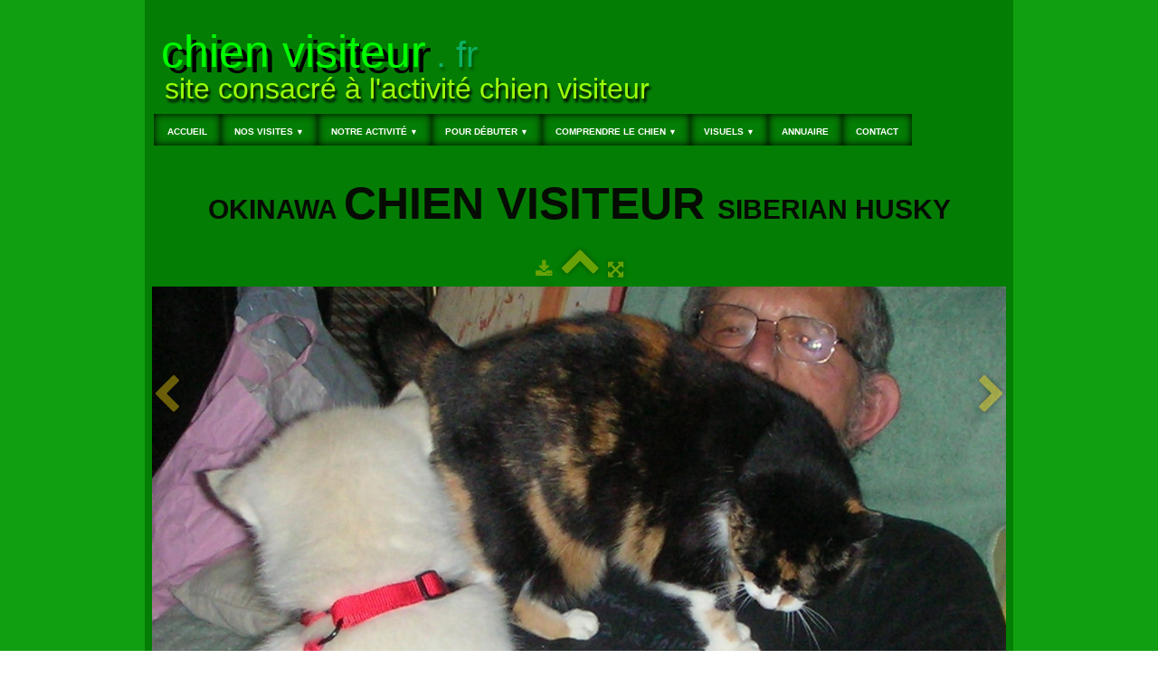

--- FILE ---
content_type: text/html; charset=UTF-8
request_url: https://www.chien-visiteur.fr/chienne-siberan-husky-180916.php
body_size: 4850
content:
<!doctype html><html lang="fr"><head><meta charset="utf-8"><title>chiot 2 mois et chat</title><meta name="author" content="Association chien visiteur CVLO"><meta name="rating" content="General"><meta name="description" content="première rencontre d'une chienne siberan husky de 2 mois avec un chat, pour devenir chien visiteur"><link rel="preload" href="_frame/style.css" as="style"><link rel="preload" href="_scripts/bootstrap/css/bootstrap.min.css" as="style"><link rel="preload" href="_scripts/bootstrap/fonts/fontawesome-webfont.woff2?v=4.3.0" as="font" type="font/woff2" crossorigin><link rel="preload" href="_scripts/bootstrap/css/font-awesome.min.css" as="style"><!--PRELOAD--><meta property="og:url" content="https://www.chien-visiteur.fr/chienne-siberan-husky-180916.php"><meta property="og:type" content="website"><meta property="og:title" content="1ère rencontre d'un chiot et d'une chatte adulte"><meta property="og:description" content="première rencontre d'une chienne siberan husky de 2 mois avec un chat, pour devenir chien visiteur"><meta property="og:image" content="https://www.chien-visiteur.fr/_media/img/xlarge/siberian-husky-180916-3.jpg"><meta property="og:image:width" content="1600"><meta property="og:image:height" content="1280"><meta name="twitter:card" content="summary"><meta name="twitter:title" content="1ère rencontre d'un chiot et d'une chatte adulte"><meta name="twitter:description" content="première rencontre d'une chienne siberan husky de 2 mois avec un chat, pour devenir chien visiteur"><meta name="twitter:image" content="https://www.chien-visiteur.fr/_media/img/xlarge/siberian-husky-180916-3.jpg"><meta name="keywords" content="chien visiteur siberian husky"><!-- Google tag (gtag.js) --><script async src="https://www.googletagmanager.com/gtag/js?id=G-WWGLLXTHWN"></script><script>  window.dataLayer = window.dataLayer || [];  function gtag(){dataLayer.push(arguments);}  gtag('js', new Date());  gtag('config', 'G-WWGLLXTHWN');</script><meta name="generator" content="Lauyan TOWeb 14.0.1.102"><meta name="googlebot" content="notranslate"><meta name="viewport" content="width=device-width, initial-scale=1.0"><link href="rss.xml" rel="alternate" type="application/rss+xml"><link href="_media/favicon.ico" rel="shortcut icon" type="image/x-icon"><link href="_media/img/thumb/icone-chien-visiteur-2.png" rel="apple-touch-icon"><meta name="msapplication-TileColor" content="#5835b8"><meta name="msapplication-TileImage" content="_media/img/thumb/icone-chien-visiteur-2.png"><meta name="format-detection" content="telephone=no"><link href="_scripts/bootstrap/css/bootstrap.min.css" rel="stylesheet"><link href="_frame/style.css" rel="stylesheet"><link rel="stylesheet" href="_scripts/bootstrap/css/font-awesome.min.css"><style>.raty-comp{padding:8px 0;font-size:10px;color:#FD9317}.tw-blogbar{display:flex;align-items:center}@media (max-width:767px){.tw-blogbar{flex-direction:column;}}.ta-left{text-align:left}.ta-center{text-align:center}.ta-justify{text-align:justify}.ta-right{text-align:right}.float-l{float:left}.float-r{float:right}.flexobj{flex-grow:0;flex-shrink:0;margin-right:1em;margin-left:1em}.flexrow{display:flex !important;align-items:center}.flexrow-align-start{align-items:start}@media (max-width:767px){.flexrow{flex-direction:column}.flexrow-align-start{align-items:center}}.cookie-consent{width:100%;padding:16px 0;position:relative;z-index:9800;text-align:center;}.ckc-bottom{position:fixed;bottom:0;left:0;right:0;height:auto;}.cookie-consent,.cookie-consent button{font-size:100%}.cookie-consent a{font-weight:bold;text-decoration:none}.cookie-consent a:hover{text-decoration:underline}.cookie-consent .no-deco-hover a:hover{text-decoration:none}</style><link href="_frame/print.css" rel="stylesheet" type="text/css" media="print"><script src="_scripts/cookie/gdpr-ckie.js"></script><script>(function(i,s,o,g,r,a,m){i['GoogleAnalyticsObject']=r;i[r]=i[r]||function(){(i[r].q=i[r].q||[]).push(arguments)},i[r].l=1*new Date();a=s.createElement(o),m=s.getElementsByTagName(o)[0];a.async=1;a.src=g;m.parentNode.insertBefore(a,m)})(window,document,"script","https://www.google-analytics.com/analytics.js","ga");ga("create","UA-71081735-4","auto");ga("set","anonymizeIp",true);ga("send","pageview");</script><script async src="https://www.googletagmanager.com/gtag/js?id=G-WWGLLXTHWN"></script><script>window.dataLayer=window.dataLayer||[];function gtag(){dataLayer.push(arguments);}gtag("js",new Date());gtag("config","G-WWGLLXTHWN",{"anonymize_ip":true});</script></head><body><div id="site"><div id="page"><header><nav id="toolbar1" class="navbar"><div class="navbar-inner"><div class="container-fluid"><ul id="toolbar1_l" class="nav"><li><a id="logo" href="index.php" aria-label="logo"><span id="logo-lt">chien visiteur</span><span id="logo-rt"> . fr</span><br><span id="logo-sl">site consacré à l'activité chien visiteur</span></a></li></ul><ul id="toolbar1_r" class="nav pull-right"></ul></div></div></nav><nav id="toolbar3" class="navbar"><div class="navbar-inner"><div class="container-fluid"><button type="button" class="btn btn-navbar collapsed" aria-label="Menu" style="float:left" data-toggle="collapse" data-target=".nav-collapse"><span style="color:gray;text-shadow:none">Menu</span></button><div class="nav-collapse collapse"><ul id="toolbar3_l" class="nav"><li><ul id="mainmenu" class="nav"><li><a href="index.php">Accueil</a></li><ul class="nav"><li class="dropdown"><a href="#" class="dropdown-toggle" data-toggle="dropdown">Nos visites&nbsp;<small>&#9660;</small></a><ul class="dropdown-menu"><li><a href="visites-chien-visiteur.php">visites année 2026</a></li><li><a href="visite-chien-2025.php">visites année 2025</a></li><li><a href="visite-chien-2024.php">visites année 2024</a></li><li><a href="visite-chien-2023.php">visites année 2023</a></li><li><a href="visite-chien-2022.php">visites année 2022</a></li><li><a href="le-chien-visiteur-2021.php">visites année 2021</a></li><li><a href="le-chien-visiteur-2020.php">visites année 2020</a></li><li><a href="le-chien-visiteur-2019.php">visites année 2019</a></li><li><a href="chien-visiteur-2018.php">visites année 2018</a></li><li><a href="chien-visiteur-2017.php">visites année 2017</a></li><li><a href="chien-visiteur-2016.php">visites année 2016</a></li><li><a href="le-chien-visiteur-2015.php">visites année 2015</a></li><li><a href="hopitaux-psychiatrique.php">visites année 2014</a></li><li><a href="maisons-de-retraite.php">visites année 2013</a></li><li><a href="hopital-geriatrique.php">visites année 2012</a></li><li><a href="hopital.php">visites année 2011</a></li><li><a href="handicap.php">visites année 2010</a></li><li><a href="hopital-psychiatrique.php">visites année 2009</a></li><li><a href="prevention-des-morsures.php">visites année 2008</a></li></ul></li></ul><ul class="nav"><li class="dropdown"><a href="#" class="dropdown-toggle" data-toggle="dropdown">Notre activité&nbsp;<small>&#9660;</small></a><ul class="dropdown-menu"><li><a href="catalogue-notre-activite.php">Catalogue de notre activité</a></li><li><a href="calendriers.php">Calendrier prochaines visites</a></li><li><a href="mes-chiens.php">Nos chiens visiteurs</a></li><li><a href="chien-visiteur-lieux.php">Présentation des lieux d'interventions</a></li><li><a href="psychiatrie.php">Lieux d'interventions de nos chiens</a></li><li><a href="hopital-psychiatrique2.php">Anciens lieux d'interventions et autres</a></li></ul></li></ul><ul class="nav"><li class="dropdown"><a href="#" class="dropdown-toggle" data-toggle="dropdown">Pour débuter&nbsp;<small>&#9660;</small></a><ul class="dropdown-menu"><li><a href="comment-chien-visiteur.php">Catalogue pour débuter</a></li><li><a href="activite.php">Activité chien visiteur</a></li><li><a href="conseils.php">Conseils pour l'activité chien visiteur</a></li><li><a href="stage-cneac.php">Formation chien visiteur ... mais pas que</a></li><li><a href="presse.php">dossier presse</a></li><li><a href="zootherapie.php">zoothérapie, médiation par l’animal</a></li></ul></li></ul><ul class="nav"><li class="dropdown"><a href="#" class="dropdown-toggle" data-toggle="dropdown">Comprendre le chien&nbsp;<small>&#9660;</small></a><ul class="dropdown-menu"><li><a href="comprendre-le-chien.php">Catalogue pour comprendre le chien</a></li><li><a href="enfant.php">Coin enfants</a></li><li><a href="adulte.php">Coin adultes</a></li><li><a href="chiens-et-enfants.php">Chiens et enfants</a></li><li><a href="chien-signaux-apaisement.php">Signaux d'apaisement</a></li><li><a href="morsures.php">Prévention des morsures</a></li><li><a href="chien-protection-troupeau.php">chien de protection du troupeau</a></li><li><a href="prevention-des-morsures-de-chiens.php">Vidéos prévention des morsures</a></li><li><a href="education-chien-visiteur.php">L'éducation du maître</a></li><li><a href="le-chien.php">Le chien</a></li><li><a href="race-de-chien.php">Races</a></li><li><a href="anatomie-chien.php">Anatomie du chien</a></li><li><a href="sante-du-chien.php">Santé du chien</a></li><li><a href="mythe-du-chien-dominant.php">Mythe du chien dominant</a></li><li><a href="chien-perdu.php">chien abandonné ou perdu</a></li><li><a href="chiens-dangereux.php">Chiens dangereux</a></li><li><a href="laisse-harnais.php">Colliers, laisses ou harnais</a></li><li><a href="utilisations-du-chien.php">Utilisations du chien</a></li><li><a href="jeux-pour-chiens.php">Jeux  et accessoires pour chiens</a></li><li><a href="livre-chien.php">Livres, DVD</a></li><li><a href="sigles-chien-visiteur.php">Sigles des structures de soins</a></li><li><a href="legislation.php">Législation</a></li></ul></li></ul><ul class="nav"><li class="dropdown"><a href="#" class="dropdown-toggle" data-toggle="dropdown">Visuels&nbsp;<small>&#9660;</small></a><ul class="dropdown-menu"><li><a href="autisme.php">Albums Photos de nos chiens visiteurs</a></li><li><a href="dessins-de-chiens.php">Albums dessins de chiens</a></li><li><a href="videos-chiens.php">Album vidéos</a></li></ul></li></ul><li><a href="annuaire-chien.php">Annuaire</a></li><li><a href="contact.php">Contact</a></li></ul></li></ul></div></div></div></nav></header><main id="content" class="container-fluid"><h1 style="text-align:center"><span style="font-size:30px;">Okinawa <span style="font-size:50px;">chien visiteur&nbsp;</span>Siberian Husky</span></h1><div id="topic" class="row-fluid"><div id="topic-inner"><div id="top-content" class="span12 gallery-pic ta-center"><div id="GuZT03UB" class="tw-para"><div class="pobj posrel obj-before"><div style="position:relative;margin-bottom:8px"><a target="_blank" class="album_nav_btn2" title="Télécharger" album_nav_btn_shd" href="_media/img/xlarge/siberian-husky-180916-3.jpg" rel="noopener"><i class="fa fa-download fa-lg"></i></a><a class="album_nav_btn2 album_nav_btn_shd" title="Index" href="chienne-siberan-husky.php"><i class="fa fa-chevron-up fa-3x"></i></a><a class="album_nav_btn2 album_nav_btn_shd" title="Plein écran" href="chienne-siberan-husky.php?gid=1&amp;pid=82"><i class="fa fa-arrows-alt fa-lg"></i></a></div><a class="hidden-phone album_nav_btn album_nav_btn_shd" title="Précédent" style="position:absolute;left:0;top:150px" href="chienne-siberan-husky-180917.php" rel="prev"><i class="fa fa-chevron-left fa-3x"></i></a><a class="hidden-phone album_nav_btn album_nav_btn_shd" title="Suivant" style="position:absolute;right:0;top:150px" href="chienne-siberan-husky-180911.php" rel="next"><i class="fa fa-chevron-right fa-3x"></i></a><img onclick="document.location.href='chienne-siberan-husky.php?gid=1&amp;pid=82';" src="_media/img/large/siberian-husky-180916-3.jpg" srcset="_media/img/sq_thumb/siberian-husky-180916-3.jpg 160w,_media/img/small/siberian-husky-180916-3.jpg 480w,_media/img/medium/siberian-husky-180916-3.jpg 768w,_media/img/large/siberian-husky-180916-3.jpg 1024w,_media/img/xlarge/siberian-husky-180916-3.jpg 1600w" style="cursor:pointer;max-width:100%;width:1000px;max-height:800px;" alt="siberian husky avec un chat" title="première rencontre avec un chat" loading="lazy"></div><h2>1<sup>ère </sup>rencontre&nbsp;Okinawa et Prune</h2><div class="ptext">16/09/2018</div></div></div></div></div><nav id="toolbar2" class="navbar"><div class="navbar-inner"><div class="container-fluid"><ul id="toolbar2_l" class="nav"><li><form id="searchbox" class="navbar-search" action="_search.html"><input type="text" name="req" id="searchbox-req" class="search-query" placeholder="Rechercher sur le site chien visiteur"></form></li></ul><ul id="toolbar2_r" class="nav pull-right"><li><div id="sharebox"><a target="_blank" href="https://www.facebook.com/profile.php?id=100012236118290" rel="noopener"><img style="width:32px;height:32px" src="_frame/tw-share-facebook@2x.png" alt="facebook"></a><a target="_blank" href="rss.xml" type="application/rss+xml" rel="noopener"><img style="width:32px;height:32px" src="_frame/tw-share-rss@2x.png" alt="rss"></a></div></li></ul></div></div></nav></main><footer><div id="footerfat" class="row-fluid"><div class="row-fluid"><div  id="footerfat_s1" class="span12 tw-para"><p style="text-align: center;"><span style="font-size:30px;"><a href="annuaire-chien.php" id="lnk45261622"></a></span><span style="font-size:12px;"><em><a href="_tos.html">Conditions d'utilisation</a>&nbsp; &nbsp; &nbsp; &nbsp; &nbsp; &nbsp; &nbsp; &nbsp; &nbsp; &nbsp; &nbsp; &nbsp; &nbsp; &nbsp; &nbsp;</em></span>&nbsp;<span style="font-size:30px;"><a href="annuaire-chien.php">annuaire <strong>chien visiteur</strong></a><b></b></span><em>&nbsp; &nbsp; &nbsp; &nbsp; &nbsp; &nbsp; &nbsp; &nbsp; &nbsp; &nbsp; &nbsp; &nbsp; &nbsp; &nbsp; &nbsp;</em><span style="font-size:30px;"><b></b></span><a href="plan-site-chien.php" id="lnkf759a9ca">Plan du site</a></p><p style="text-align: center;"><span style="color:#FFCC66;"><span style="font-size:11px;">La présence apaisante du chien visiteur peut aider à diminuer l'agitation et les comportements difficiles, dans les stades avancés de la démence.</span></span></p></div></div></div><div id="footersmall" class="row-fluid"><div id="foot-sec1" class="span12 "><p style="text-align: center;"><span style="font-size:12px;">dernière mise à jour du site : lundi 19 janvier 2026&nbsp;</span></p></div></div></footer></div></div><script src="_scripts/jquery/jquery.min.js"></script><script src="_scripts/bootstrap/js/bootstrap.min.js"></script><script src="_scripts/jquery/jquery.mobile.custom.min.js"></script><script>function showParag(id){if(id.length>1&&id[0]!="#")id="#"+id;var p=$(id).is("a")?$(id).parent().parent():$(id).parent();$("html,body").animate({scrollTop:p.offset().top},"slow");}function onChangeSiteLang(href){var i=location.href.indexOf("?");if(i>0)href+=location.href.substr(i);document.location.href=href;}</script><script>$(document).ready(function(){$('.pobj').swiperight(function(){ document.location.href="chienne-siberan-husky-180917.php"; });$('.pobj').swipeleft(function(){ document.location.href="chienne-siberan-husky-180911.php"; });$("body").keydown(function(e){if(e.keyCode==37)document.location.href="chienne-siberan-husky-180917.php";else if(e.keyCode==39)document.location.href="chienne-siberan-husky-180911.php";});$("#searchbox>input").click(function(){$(this).select();});if($(window.location.hash).length)showParag(window.location.hash);if(location.href.indexOf("?")>0&&location.href.indexOf("twtheme=no")>0){$("#dlgcookies").hide();$("#toolbar1,#toolbar2,#toolbar3,#footersmall,#footerfat").hide();var idbmk=location.href;idbmk=idbmk.substring(idbmk.lastIndexOf("#")+1,idbmk.lastIndexOf("?"));if(idbmk!=""){idbmk=idbmk.split("?")[0];if($("#"+idbmk+"_container").length)idbmk+="_container";$("html,body").animate({scrollTop:$("#"+idbmk).offset().top},0);}}$(".dropdown-toggle").dropdown();$("#site").prepend("<a href='javascript:void(0)' class='toTop' title='Haut de page'><i class='fa fa-arrow-circle-up fa-2x toTopLink'></i></a>");var offset=55;var duration=500;$(window).scroll(function(){if($(this).scrollTop()>offset){$(".toTop").fadeIn(duration);}else{$(".toTop").fadeOut(duration);}});$(".toTop").click(function(event){event.preventDefault();$("html, body").animate({scrollTop:0},duration);return(false);});if(typeof onTOWebPageLoaded=="function")onTOWebPageLoaded();});</script><script defer src="https://static.cloudflareinsights.com/beacon.min.js/vcd15cbe7772f49c399c6a5babf22c1241717689176015" integrity="sha512-ZpsOmlRQV6y907TI0dKBHq9Md29nnaEIPlkf84rnaERnq6zvWvPUqr2ft8M1aS28oN72PdrCzSjY4U6VaAw1EQ==" data-cf-beacon='{"version":"2024.11.0","token":"c39dafccaea84c89acde06f2456e4830","r":1,"server_timing":{"name":{"cfCacheStatus":true,"cfEdge":true,"cfExtPri":true,"cfL4":true,"cfOrigin":true,"cfSpeedBrain":true},"location_startswith":null}}' crossorigin="anonymous"></script>
</body></html>

--- FILE ---
content_type: text/plain
request_url: https://www.google-analytics.com/j/collect?v=1&_v=j102&aip=1&a=986879229&t=pageview&_s=1&dl=https%3A%2F%2Fwww.chien-visiteur.fr%2Fchienne-siberan-husky-180916.php&ul=en-us%40posix&dt=chiot%202%20mois%20et%20chat&sr=1280x720&vp=1280x720&_u=YADAAEABAAAAACAAI~&jid=1535186592&gjid=771439087&cid=1454011170.1769013881&tid=UA-71081735-4&_gid=977483852.1769013881&_r=1&_slc=1&z=1348118201
body_size: -452
content:
2,cG-VF8XG9VMPC